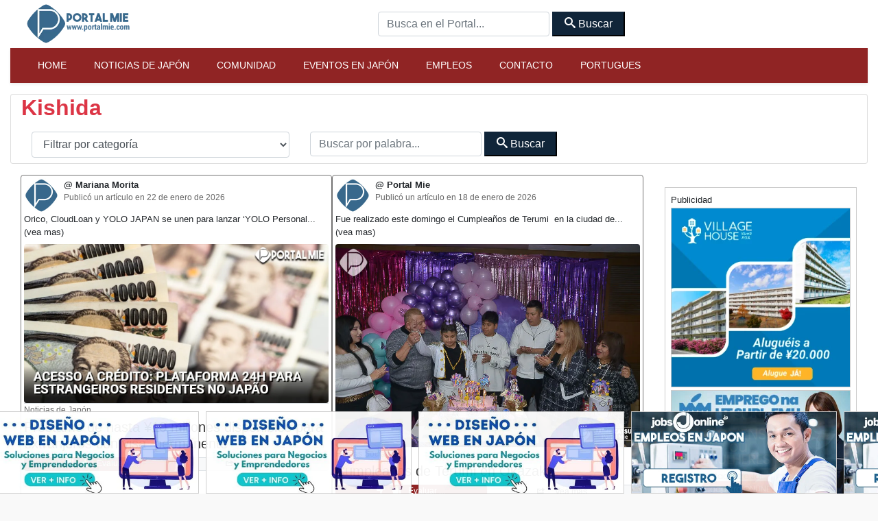

--- FILE ---
content_type: text/html; charset=UTF-8
request_url: https://es.portalmie.com/tag/kishida/
body_size: 11572
content:
<script type="text/javascript">
var url = window.location.href;
if (url.split('?').length >= 2) {
window.location = url.split("?")[0];
}
</script>
<!DOCTYPE html>
<html xmlns="http://www.w3.org/1999/xhtml">
<!--[if lte IE 8 ]>
<html lang="en" class="ie ie8">
<![endif]-->
<!--[if IE 9 ]>
<html lang="en" class="ie">
<![endif]-->
<head>
<meta charset="utf-8">
<meta http-equiv="X-UA-Compatible" content="IE=edge">
<meta name="viewport" content="width=device-width, initial-scale=1, shrink-to-fit=no">
<!--[if IE]><meta http-equiv="X-UA-Compatible" content="IE=edge" /><![endif]-->
<meta charset="UTF-8">
<meta property="fb:app_id" content="206591076137588">
<meta name='robots' content='index, follow, max-image-preview:large, max-snippet:-1, max-video-preview:-1' />
<!-- This site is optimized with the Yoast SEO plugin v26.8 - https://yoast.com/product/yoast-seo-wordpress/ -->
<title>Kishida Archives - Para Japón y para el Mundo!!!!!!</title>
<link rel="canonical" href="https://es.portalmie.com/tag/kishida/" />
<meta property="og:locale" content="es_ES" />
<meta property="og:type" content="article" />
<meta property="og:title" content="Kishida Archives - Para Japón y para el Mundo!!!!!!" />
<meta property="og:url" content="https://es.portalmie.com/tag/kishida/" />
<meta property="og:site_name" content="Para Japón y para el Mundo!!!!!!" />
<meta name="twitter:card" content="summary_large_image" />
<meta name="twitter:site" content="@portalmiejp" />
<script type="application/ld+json" class="yoast-schema-graph">{"@context":"https://schema.org","@graph":[{"@type":"CollectionPage","@id":"https://es.portalmie.com/tag/kishida/","url":"https://es.portalmie.com/tag/kishida/","name":"Kishida Archives - Para Japón y para el Mundo!!!!!!","isPartOf":{"@id":"https://es.portalmie.com/#website"},"primaryImageOfPage":{"@id":"https://es.portalmie.com/tag/kishida/#primaryimage"},"image":{"@id":"https://es.portalmie.com/tag/kishida/#primaryimage"},"thumbnailUrl":"https://i0.wp.com/es.portalmie.com/wp-content/uploads/2022/04/KISHIDA.jpeg?fit=900%2C472&ssl=1","breadcrumb":{"@id":"https://es.portalmie.com/tag/kishida/#breadcrumb"},"inLanguage":"es"},{"@type":"ImageObject","inLanguage":"es","@id":"https://es.portalmie.com/tag/kishida/#primaryimage","url":"https://i0.wp.com/es.portalmie.com/wp-content/uploads/2022/04/KISHIDA.jpeg?fit=900%2C472&ssl=1","contentUrl":"https://i0.wp.com/es.portalmie.com/wp-content/uploads/2022/04/KISHIDA.jpeg?fit=900%2C472&ssl=1","width":900,"height":472},{"@type":"BreadcrumbList","@id":"https://es.portalmie.com/tag/kishida/#breadcrumb","itemListElement":[{"@type":"ListItem","position":1,"name":"Home","item":"https://es.portalmie.com/"},{"@type":"ListItem","position":2,"name":"Kishida"}]},{"@type":"WebSite","@id":"https://es.portalmie.com/#website","url":"https://es.portalmie.com/","name":"Para Japón y para el Mundo!!!!!!","description":"Portal Mie en Español","publisher":{"@id":"https://es.portalmie.com/#organization"},"potentialAction":[{"@type":"SearchAction","target":{"@type":"EntryPoint","urlTemplate":"https://es.portalmie.com/?s={search_term_string}"},"query-input":{"@type":"PropertyValueSpecification","valueRequired":true,"valueName":"search_term_string"}}],"inLanguage":"es"},{"@type":"Organization","@id":"https://es.portalmie.com/#organization","name":"Portal Mie Co.,LTD.","url":"https://es.portalmie.com/","logo":{"@type":"ImageObject","inLanguage":"es","@id":"https://es.portalmie.com/#/schema/logo/image/","url":"https://es.portalmie.com/wp-content/uploads/2022/01/cropped-cropped-portal-mie-logo.jpg","contentUrl":"https://es.portalmie.com/wp-content/uploads/2022/01/cropped-cropped-portal-mie-logo.jpg","width":512,"height":512,"caption":"Portal Mie Co.,LTD."},"image":{"@id":"https://es.portalmie.com/#/schema/logo/image/"},"sameAs":["https://www.facebook.com/portalmie","https://x.com/portalmiejp"]}]}</script>
<!-- / Yoast SEO plugin. -->
<link rel='dns-prefetch' href='//stats.wp.com' />
<link rel='dns-prefetch' href='//v0.wordpress.com' />
<link rel='preconnect' href='//i0.wp.com' />
<link rel='preconnect' href='//c0.wp.com' />
<link rel="alternate" type="application/rss+xml" title="Para Japón y para el Mundo!!!!!! &raquo; Etiqueta Kishida del feed" href="https://es.portalmie.com/tag/kishida/feed/" />
<style id='wp-img-auto-sizes-contain-inline-css' type='text/css'>
img:is([sizes=auto i],[sizes^="auto," i]){contain-intrinsic-size:3000px 1500px}
/*# sourceURL=wp-img-auto-sizes-contain-inline-css */
</style>
<style id='wp-block-library-inline-css' type='text/css'>
:root{--wp-block-synced-color:#7a00df;--wp-block-synced-color--rgb:122,0,223;--wp-bound-block-color:var(--wp-block-synced-color);--wp-editor-canvas-background:#ddd;--wp-admin-theme-color:#007cba;--wp-admin-theme-color--rgb:0,124,186;--wp-admin-theme-color-darker-10:#006ba1;--wp-admin-theme-color-darker-10--rgb:0,107,160.5;--wp-admin-theme-color-darker-20:#005a87;--wp-admin-theme-color-darker-20--rgb:0,90,135;--wp-admin-border-width-focus:2px}@media (min-resolution:192dpi){:root{--wp-admin-border-width-focus:1.5px}}.wp-element-button{cursor:pointer}:root .has-very-light-gray-background-color{background-color:#eee}:root .has-very-dark-gray-background-color{background-color:#313131}:root .has-very-light-gray-color{color:#eee}:root .has-very-dark-gray-color{color:#313131}:root .has-vivid-green-cyan-to-vivid-cyan-blue-gradient-background{background:linear-gradient(135deg,#00d084,#0693e3)}:root .has-purple-crush-gradient-background{background:linear-gradient(135deg,#34e2e4,#4721fb 50%,#ab1dfe)}:root .has-hazy-dawn-gradient-background{background:linear-gradient(135deg,#faaca8,#dad0ec)}:root .has-subdued-olive-gradient-background{background:linear-gradient(135deg,#fafae1,#67a671)}:root .has-atomic-cream-gradient-background{background:linear-gradient(135deg,#fdd79a,#004a59)}:root .has-nightshade-gradient-background{background:linear-gradient(135deg,#330968,#31cdcf)}:root .has-midnight-gradient-background{background:linear-gradient(135deg,#020381,#2874fc)}:root{--wp--preset--font-size--normal:16px;--wp--preset--font-size--huge:42px}.has-regular-font-size{font-size:1em}.has-larger-font-size{font-size:2.625em}.has-normal-font-size{font-size:var(--wp--preset--font-size--normal)}.has-huge-font-size{font-size:var(--wp--preset--font-size--huge)}.has-text-align-center{text-align:center}.has-text-align-left{text-align:left}.has-text-align-right{text-align:right}.has-fit-text{white-space:nowrap!important}#end-resizable-editor-section{display:none}.aligncenter{clear:both}.items-justified-left{justify-content:flex-start}.items-justified-center{justify-content:center}.items-justified-right{justify-content:flex-end}.items-justified-space-between{justify-content:space-between}.screen-reader-text{border:0;clip-path:inset(50%);height:1px;margin:-1px;overflow:hidden;padding:0;position:absolute;width:1px;word-wrap:normal!important}.screen-reader-text:focus{background-color:#ddd;clip-path:none;color:#444;display:block;font-size:1em;height:auto;left:5px;line-height:normal;padding:15px 23px 14px;text-decoration:none;top:5px;width:auto;z-index:100000}html :where(.has-border-color){border-style:solid}html :where([style*=border-top-color]){border-top-style:solid}html :where([style*=border-right-color]){border-right-style:solid}html :where([style*=border-bottom-color]){border-bottom-style:solid}html :where([style*=border-left-color]){border-left-style:solid}html :where([style*=border-width]){border-style:solid}html :where([style*=border-top-width]){border-top-style:solid}html :where([style*=border-right-width]){border-right-style:solid}html :where([style*=border-bottom-width]){border-bottom-style:solid}html :where([style*=border-left-width]){border-left-style:solid}html :where(img[class*=wp-image-]){height:auto;max-width:100%}:where(figure){margin:0 0 1em}html :where(.is-position-sticky){--wp-admin--admin-bar--position-offset:var(--wp-admin--admin-bar--height,0px)}@media screen and (max-width:600px){html :where(.is-position-sticky){--wp-admin--admin-bar--position-offset:0px}}
/*wp_block_styles_on_demand_placeholder:6976d31e06ef2*/
/*# sourceURL=wp-block-library-inline-css */
</style>
<style id='classic-theme-styles-inline-css' type='text/css'>
/*! This file is auto-generated */
.wp-block-button__link{color:#fff;background-color:#32373c;border-radius:9999px;box-shadow:none;text-decoration:none;padding:calc(.667em + 2px) calc(1.333em + 2px);font-size:1.125em}.wp-block-file__button{background:#32373c;color:#fff;text-decoration:none}
/*# sourceURL=/wp-includes/css/classic-themes.min.css */
</style>
<style id='pmne-styles-inline-css' type='text/css'>
/* ===== Portal Mie News Embed – Cards ===== */
.pmne-grid{display:grid;grid-template-columns:1fr;gap:16px}
@media(min-width:992px){.pmne-grid{grid-template-columns:1fr 1fr}}
.pmne-card{display:flex;flex-direction:column;gap:10px;border:1px solid #ccc;border-radius:12px;background:#fff;padding:12px;box-shadow:0 1px 6px rgba(0,0,0,.06);overflow:hidden}
.pmne-excerpt{margin:0;font-size:.95rem;line-height:1.45;color:#333;display:-webkit-box;-webkit-line-clamp:3;-webkit-box-orient:vertical;overflow:hidden}
.pmne-thumb{display:block;width:100%;border-radius:10px;overflow:hidden}
.pmne-img{display:block;width:100%;height:auto;aspect-ratio:16/9}
.pmne-img--placeholder{width:100%;aspect-ratio:16/9;background:#f2f2f2}
.pmne-title{margin:2px 0 0;font-size:1.1rem;line-height:1.25;font-weight:800}
.pmne-title a{color:#111;text-decoration:none}
.pmne-title a:hover{text-decoration:underline}
.pmne-cat{margin-top:-2px;font-size:.8rem;color:#666}
.pmne-card a:focus{outline:2px solid #005fcc;outline-offset:2px}
/*# sourceURL=pmne-styles-inline-css */
</style>
<link rel='stylesheet' id='bootstrap-portal-css' href='//es.portalmie.com/wp-content/cache/wpfc-minified/7bh6pyop/duiaw.css' type='text/css' media='all' />
<link rel='stylesheet' id='estilo_geral-css' href='//es.portalmie.com/wp-content/cache/wpfc-minified/e35ame5i/duiaw.css' type='text/css' media='all' />
<style>img#wpstats{display:none}</style>
<link rel="icon" href="https://i0.wp.com/es.portalmie.com/wp-content/uploads/2022/10/cropped-favicon-vinho-portal.png?fit=32%2C32&#038;ssl=1" sizes="32x32" />
<link rel="icon" href="https://i0.wp.com/es.portalmie.com/wp-content/uploads/2022/10/cropped-favicon-vinho-portal.png?fit=192%2C192&#038;ssl=1" sizes="192x192" />
<link rel="apple-touch-icon" href="https://i0.wp.com/es.portalmie.com/wp-content/uploads/2022/10/cropped-favicon-vinho-portal.png?fit=180%2C180&#038;ssl=1" />
<meta name="msapplication-TileImage" content="https://i0.wp.com/es.portalmie.com/wp-content/uploads/2022/10/cropped-favicon-vinho-portal.png?fit=270%2C270&#038;ssl=1" />
<style type="text/css" id="wp-custom-css">
label {
display: block;
}
textarea, input {
width: 100%;
}
.pushbutton-wide {
color: white;
padding: 15px;
margin: 2px;
background: red;
}
textarea {
height: 120px;
}
*{
margin: 0;
padding: 0;
font-family: sans-serif;
}
body{
background-image: linear-gradient(rgba(0,0,0,.5), rgba(0,0,0,.5)), url(back.jpg);
background-position: center;
background-size: cover;
height: 100vh;
}
.menu{
width: 100%;
}
.menu img{
width: 15%;
margin: 20px 10%;
cursor: pointer;
}
.menu ul{
display: inline-flex;
color: #fff;
list-style: none;
right: 10%;
top: 15px;
position: absolute;
}
.menu ul li{
margin: 15px;
cursor: pointer;
font-size: 18px;
}
.menu ul li .fa-solid{
margin-right: 13px;
font-size: 20px;
}
.content{
width: 80%;
color: #fff;
margin: 12% auto 0px;
}
.content h1{
font-size: 60px;
text-transform: uppercase;
}
.content p{
font-size: 16px;
margin: 40px 0px 50px;
}
.content ul{
list-style-type: none;
display: inline-flex;
text-transform: uppercase;
}
.content ul li{
margin-right: 25px;
position: relative;
}
.content ul li a{
text-decoration: none;
color: #fff;
border: 2px solid #fff;
display: block;
padding: 12px 20px;
width: 120px;
text-align: center;
z-index: 1;
}
.content ul li a:hover{
border: 2px solid red;
transition: .3s;
}
.content ul li span{
display: block;
width: 0;
height: 100%;
background: red;
top: 0;
position: absolute;
transition: .3s;
z-index: -1;
}
.content ul li:hover span{
width: 100%;
}		</style>
<style>
</style>
<meta name="google-site-verification" content="xr5EpOGUl5hAxN-de2RAKfSNT9KyX9GSTcr-9DQ4hH0" />
<!-- Global site tag (gtag.js) - Google Analytics -->
<script async src="https://www.googletagmanager.com/gtag/js?id=UA-1635500-4"></script>
<script>
window.dataLayer = window.dataLayer || [];
function gtag() {
dataLayer.push(arguments);
}
gtag('js', new Date());
gtag('config', 'UA-1635500-4');
</script>
<script type="application/ld+json">
{
"@context": "https://schema.org",
"@type": "Organization",
"url": "https://es.portalmie.com",
"logo": "https://portalmie.com/wp-content/uploads/2021/11/cropped-portal-mie-logo.jpg",
"potentialAction": {
"@type": "SearchAction",
"target": {
"@type": "EntryPoint",
"urlTemplate": "https://es.portalmie.com/?s={search_term_string}"
},
"query-input": "required name=search_term_string"
}
}
</script>
</head>
<body class="boxed theme-jb innerpage">
<div id="wrapper">
<main id="page-content-wrapper">
<!-- Abre Header -->
<header class="elementor_header header12 b-bottom logo-lg no-sticky ">
<!-- Barra superior -->
<nav class="elementor_mainmenu navegacao-principal navbar navbar-light navbar-expand-lg has-sticky ">
<div class="container">
<a class="navbar-brand" href="https://es.portalmie.com/">
<img width="277" height="100" src="https://es.portalmie.com/wp-content/themes/espanhol_2022/imagens/logo_portal.png" alt="logo" class="img-fluid navbar-brand-dark"> </a>
<div class="d-none d-lg-block">
<form id="searchform_header" method="get" action="https://es.portalmie.com/">
<input type="text" class="form-control form-header customfilter" name="s" data-type="text" data-key="keyword" autocomplete="off" placeholder="Busca en el Portal..." value="">
<button class="btn-secondary px-3 py-1" type="submit" form="searchform_header" value="Submit">
<span class="icon-search"></span>
Buscar</button>
</form>
</div>
<!-- MENU MOBILE -->
<div>
<button class="navbar-toggler btn btn-primary mr-4 text-white" type="button" data-toggle="collapse" data-target="#collapseExample" aria-expanded="false" aria-controls="collapseExample">Menu</button>
</div>
<div class="collapse w-100" id="collapseExample">
<div class="card ">
<div class="menu-movel">
<div class="bg-primary text-white d-flex justify-content-center">
MENU - escolha uma opção</div>
<div class="list-group w-100">
<div class="m-2">
<a class="list-group-item list-group-item-action p-1 pl-4 mt-2 border-dark" href="https://es.portalmie.com/">
<span class="icon-home"></span> Home
</a>
</div>
<div class="m-2">
<a target="_blank" class="list-group-item list-group-item-action p-1 pl-4 border-dark" href="https://jobsonline.jp">
<span class="icon-users"></span> Empleos
</a>
</div>
<div class="m-2">
<a class="list-group-item list-group-item-action p-1 pl-4  border-dark" href="https://es.portalmie.com/cat/noticias/">
<span class="icon-sphere"></span> Noticias de Japón
</a>
</div>
<div class="m-2">
<a class="list-group-item list-group-item-action p-1 pl-4  border-dark" href="https://es.portalmie.com/cat/eventos/">
<span class="icon-camera "></span> Eventos en Japón
</a>
</div>
<div class="m-2">
<a class="list-group-item list-group-item-action p-1 pl-4 border-dark" href="https://es.portalmie.com/cat/noticias/comunidad/">
<span class="icon-accessibility "></span> Comunidad
</a>
</div>
<div class="m-2">
<a class="list-group-item list-group-item-action p-1 pl-4 border-dark" href="https://portalmie.com/">
<span class="icon-profile"></span> Portugues
</a>
</div>
</div>
</div>
<div class="my-3 d-flex justify-content-center">
<button class="navbar-toggler btn btn-primary text-white" type="button" data-toggle="collapse" data-target="#collapseExample" aria-expanded="false" aria-controls="collapseExample">Fechar Menu</button>
</div>
</div>
</div>
<!-- MENU MOBILE -->
</div>
</nav>
<!-- MENU MOBILE -->
<!-- Barra superior -->
<!-- MENU PRINCIPAL -->
<nav class="elementor_mainmenu py-1 navbar-bottom navbar navbar-expand-md d-none d-lg-block shadow-sm bg-primary shadow-sm navbar-dark py-2">
<div class="container ">
<div class="collapse navbar-collapse ">
<div id="bs-example-navbar-collapse-1" class="collapse navbar-collapse"><ul id="menu-paginas" class="nav navbar-nav"><li class=' menu-item menu-item-type-post_type menu-item-object-page menu-item-home nav-item portalmie'><a class="nav-link" href="https://es.portalmie.com/">Home</a></li>
<li class=' menu-item menu-item-type-taxonomy menu-item-object-category nav-item portalmie'><a class="nav-link" href="https://es.portalmie.com/cat/noticias/">Noticias de Japón</a></li>
<li class=' menu-item menu-item-type-taxonomy menu-item-object-category nav-item portalmie'><a class="nav-link" href="https://es.portalmie.com/cat/noticias/comunidad/">Comunidad</a></li>
<li class=' menu-item menu-item-type-taxonomy menu-item-object-category nav-item portalmie'><a class="nav-link" href="https://es.portalmie.com/cat/eventos/">Eventos en Japón</a></li>
<li class=' menu-item menu-item-type-custom menu-item-object-custom nav-item portalmie'><a class="nav-link" href="https://jobsonline.jp/">Empleos</a></li>
<li class=' menu-item menu-item-type-post_type menu-item-object-page nav-item portalmie'><a class="nav-link" href="https://es.portalmie.com/hable/">Contacto</a></li>
<li class=' menu-item menu-item-type-custom menu-item-object-custom nav-item portalmie'><a class="nav-link" href="http://portalmie.com">Portugues</a></li>
</ul></div><!-- Menu Versao 10 -->            </div>
</nav>
</header>
<!-- MENU NORMAL -->
<section class="mt-2">
<div class="container-fluid">
<div class="row">
<div class="col-12 my-2 card">
<h1 class="h2 mb-2 font-weight-bold" itemprop="name"><span class="text-danger"> Kishida </span> </h1>
<div class="block"></div>
<div class="container">
<div class="row">
<div class="col-12 col-lg-4 my-2">
<select name="cat" id="cat" class="form-control form-select-lg " aria-label="Default select example">
<option value="-1">Filtrar por categoría</option>
<option class="level-0" value="1">Noticias de Japón</option>
<option class="level-0" value="211">Comunidad</option>
<option class="level-0" value="318">Eventos en Japón</option>
</select>
<script>
document.getElementById('cat').onchange = function() {
// if value is category id
if (this.value !== '-1') {
window.location = '/?cat=' + this.value
}
}
</script>
</div>
<div class="col-12 col-lg-4 my-2">
<form id="searchform" method="get" action="https://es.portalmie.com/">
<input type="text" class="form-control form-header customfilter" name="s" data-type="text" data-key="keyword" autocomplete="off" placeholder="Buscar por palabra..." value="">
<button class="btn-secondary  px-3 py-1" type="submit" form="searchform" value="Submit">
<span class="icon-search"></span>
Buscar</button>
</form>
</div>
</div>
</div>
</div>
</div>
</div>
</section>
<section class="section mt-2">
<div class="container-fluid">
<div class="row">
<!-- Row principal -->
<div class="col-12 col-xl-9">
<div class="container">
<div class="row" id="main">
<div id="55956" class="col-12 col-sm-6 p-1 miniaturas card mb-3 position-relative">
<div class="media miniaturas cabecalho-img">
<img loading="lazy" width="50" height="50" class="mr-2" src="https://es.portalmie.com/wp-content/themes/espanhol_2022/imagens/portal_mini_logo.jpg " alt="Mariana Morita">
<div class="media-body">
<small><b>@ Mariana Morita </b><br></small>
<div class="card-category">
Publicó un artículo en 22 de enero de 2026      </div>
</div>
</div>
<small class="mb-2" style="cursor: pointer;">Orico, CloudLoan y YOLO JAPAN se unen para lanzar ‘YOLO Personal... (vea mas)</small>
<a href="https://es.portalmie.com/2026/01/prestamo-de-hasta-%c2%a510-millones-disponibles-para-extranjeros-con-visa-permanente/">
<img loading="lazy" width="650" height="318" class="img-fluid rounded" alt="Préstamo de hasta ¥10 millones disponibles para extranjeros con visa  permanente" src="https://i0.wp.com/es.portalmie.com/wp-content/uploads/2026/01/acesso_a_credito_plataforma_24h_para_estrangeiros_residentes_no_japao_destaque-1.jpg.webp?fit=1200%2C628&#038;ssl=1">
</a>
<div class=" position-relative border-top">
<div class="card-category">
<a href="https://es.portalmie.com/category/noticias">Noticias de Japón</a>      </div>
<h5 class="titulo-card-wide mt-1"><a href="https://es.portalmie.com/2026/01/prestamo-de-hasta-%c2%a510-millones-disponibles-para-extranjeros-con-visa-permanente/">
Préstamo de hasta ¥10 millones disponibles para extranjeros con visa  permanente</a></h5>
</div>
<nav class="nav nav-pills nav-justified">
<a class="nav-item nav-link btn-primary py-0 veja-mais" href="https://es.portalmie.com/2026/01/prestamo-de-hasta-%c2%a510-millones-disponibles-para-extranjeros-con-visa-permanente/">
<span class="icon-thumbs-down "></span> <span class="icon-thumbs-up mx-2"></span> Evaluar ...</a>
<a class="nav-item nav-link btn-light border py-0 veja-mais" href="https://es.portalmie.com/2026/01/prestamo-de-hasta-%c2%a510-millones-disponibles-para-extranjeros-con-visa-permanente/">
<span class="icon-share mx-2"> </span> Vea mas ...</a>
</nav>
</div>
<div id="55951" class="col-12 col-sm-6 p-1 miniaturas card mb-3 position-relative">
<div class="media miniaturas cabecalho-img">
<img loading="lazy" width="50" height="50" class="mr-2" src="https://es.portalmie.com/wp-content/themes/espanhol_2022/imagens/portal_mini_logo.jpg " alt="Portal Mie">
<div class="media-body">
<small><b>@ Portal Mie </b><br></small>
<div class="card-category">
Publicó un artículo en 18 de enero de 2026      </div>
</div>
</div>
<small class="mb-2" style="cursor: pointer;">Fue realizado este domingo el Cumpleaños de Terumi  en la ciudad de... (vea mas)</small>
<a href="https://es.portalmie.com/2026/01/cumpleanos-de-terumi-en-okazaki-aichi/">
<img loading="lazy" width="650" height="318" class="img-fluid rounded" alt="Cumpleaños de Terumi en Okazaki" src="https://i0.wp.com/es.portalmie.com/wp-content/uploads/2026/01/DSC_7243.jpg?fit=800%2C534&#038;ssl=1">
</a>
<div class=" position-relative border-top">
<div class="card-category">
<a href="https://es.portalmie.com/category/fiestas-sociales">Fiestas Sociales</a>      </div>
<h5 class="titulo-card-wide mt-1"><a href="https://es.portalmie.com/2026/01/cumpleanos-de-terumi-en-okazaki-aichi/">
Cumpleaños de Terumi en Okazaki</a></h5>
</div>
<nav class="nav nav-pills nav-justified">
<a class="nav-item nav-link btn-primary py-0 veja-mais" href="https://es.portalmie.com/2026/01/cumpleanos-de-terumi-en-okazaki-aichi/">
<span class="icon-thumbs-down "></span> <span class="icon-thumbs-up mx-2"></span> Evaluar ...</a>
<a class="nav-item nav-link btn-light border py-0 veja-mais" href="https://es.portalmie.com/2026/01/cumpleanos-de-terumi-en-okazaki-aichi/">
<span class="icon-share mx-2"> </span> Vea mas ...</a>
</nav>
</div>
<div class="bg-danger clearfix text-white w-100 pt-1">
<h2 class="float-left pl-2">Artículos más leídos</h2>
<h2 class="d-flex float-right" id="mover_esquerda" style="cursor: pointer; "> > ></h2>
</div>
<div class="my-2 w-100 noticias_acessadas_pai" id="noticias_acessadas">
<div class="noticias_acessadas">
<div class="mini-card card miniaturas">
<a href="https://es.portalmie.com/2026/01/prestamo-de-hasta-%c2%a510-millones-disponibles-para-extranjeros-con-visa-permanente/">
<img loading="lazy" width="265" height="139" class="img-fluid" alt="Préstamo de hasta ¥10 millones disponibles para extranjeros con visa  permanente" src="https://i0.wp.com/es.portalmie.com/wp-content/uploads/2026/01/acesso_a_credito_plataforma_24h_para_estrangeiros_residentes_no_japao_destaque-1.jpg.webp?fit=265%2C139&#038;ssl=1">
</a>
<h6><a class="mais_acessadas" href="https://es.portalmie.com/2026/01/prestamo-de-hasta-%c2%a510-millones-disponibles-para-extranjeros-con-visa-permanente/">
<span class="text-danger">#1 </span> Préstamo de hasta ¥10 millones disponibles para extranjeros con visa  permanente</a></h6>
</div>
<div class="mini-card card miniaturas">
<a href="https://es.portalmie.com/2025/12/revellion-2026-en-el-k2-de-komaki-aichi/">
<img loading="lazy" width="265" height="139" class="img-fluid" alt="Revellion 2026 en el K2 de Komaki" src="https://i0.wp.com/es.portalmie.com/wp-content/uploads/2025/12/31-12-2025-K2-Komaki-dest-1-.jpg?fit=265%2C177&#038;ssl=1">
</a>
<h6><a class="mais_acessadas" href="https://es.portalmie.com/2025/12/revellion-2026-en-el-k2-de-komaki-aichi/">
<span class="text-danger">#2 </span> Revellion 2026 en el K2 de Komaki</a></h6>
</div>
<div class="mini-card card miniaturas">
<a href="https://es.portalmie.com/2026/01/fiesta-de-50-anos-de-edwin-sato-en-hamamatsu-shizuoka/">
<img loading="lazy" width="265" height="139" class="img-fluid" alt="Fiesta de 50 Años de Edwin Sato en Hamamatsu" src="https://i0.wp.com/es.portalmie.com/wp-content/uploads/2026/01/10-01-2025-Fiesta-Hama-ES-dest-2.jpg?fit=265%2C177&#038;ssl=1">
</a>
<h6><a class="mais_acessadas" href="https://es.portalmie.com/2026/01/fiesta-de-50-anos-de-edwin-sato-en-hamamatsu-shizuoka/">
<span class="text-danger">#3 </span> Fiesta de 50 Años de Edwin Sato en Hamamatsu</a></h6>
</div>
<div class="mini-card card miniaturas">
<a href="https://es.portalmie.com/2026/01/cumpleanos-de-terumi-en-okazaki-aichi/">
<img loading="lazy" width="265" height="139" class="img-fluid" alt="Cumpleaños de Terumi en Okazaki" src="https://i0.wp.com/es.portalmie.com/wp-content/uploads/2026/01/DSC_7243.jpg?fit=265%2C177&#038;ssl=1">
</a>
<h6><a class="mais_acessadas" href="https://es.portalmie.com/2026/01/cumpleanos-de-terumi-en-okazaki-aichi/">
<span class="text-danger">#4 </span> Cumpleaños de Terumi en Okazaki</a></h6>
</div>
<div class="mini-card card miniaturas">
<a href="https://es.portalmie.com/2025/12/fiesta-de-15-anos-de-kaori-cueto-en-gamagori-aichi/">
<img loading="lazy" width="265" height="139" class="img-fluid" alt="Fiesta de 15 Años de Kaori Cueto en Gamagori" src="https://i0.wp.com/es.portalmie.com/wp-content/uploads/2025/12/destaque-1.jpg?fit=265%2C139&#038;ssl=1">
</a>
<h6><a class="mais_acessadas" href="https://es.portalmie.com/2025/12/fiesta-de-15-anos-de-kaori-cueto-en-gamagori-aichi/">
<span class="text-danger">#5 </span> Fiesta de 15 Años de Kaori Cueto en Gamagori</a></h6>
</div>
<div class="mini-card card miniaturas">
<a href="https://es.portalmie.com/2025/12/peruano-es-preso-por-sospecha-de-robo-de-cartera/">
<img loading="lazy" width="265" height="139" class="img-fluid" alt="Peruano es preso por sospecha de robo de cartera" src="https://i0.wp.com/es.portalmie.com/wp-content/uploads/2025/12/peruano-robo-car.jpg.webp?fit=265%2C139&#038;ssl=1">
</a>
<h6><a class="mais_acessadas" href="https://es.portalmie.com/2025/12/peruano-es-preso-por-sospecha-de-robo-de-cartera/">
<span class="text-danger">#6 </span> Peruano es preso por sospecha de robo de cartera</a></h6>
</div>
<div class="mini-card card miniaturas">
<a href="https://es.portalmie.com/2025/12/despues-del-fuerte-terremoto-el-gobierno-instala-sede-de-respuesta/">
<img loading="lazy" width="265" height="139" class="img-fluid" alt="Después del fuerte terremoto, el gobierno instala sede de respuesta " src="https://i0.wp.com/es.portalmie.com/wp-content/uploads/2025/12/apos_forte_terremoto_governo_instala_sede_de_emergencia__destaque.jpg.webp?fit=265%2C139&#038;ssl=1">
</a>
<h6><a class="mais_acessadas" href="https://es.portalmie.com/2025/12/despues-del-fuerte-terremoto-el-gobierno-instala-sede-de-respuesta/">
<span class="text-danger">#7 </span> Después del fuerte terremoto, el gobierno instala sede de respuesta </a></h6>
</div>
</div>
</div>
<script type="text/javascript">
document.addEventListener('DOMContentLoaded', function() {
var button = document.getElementById('mover_esquerda');
button.onclick = function() {
document.getElementById('noticias_acessadas').scrollLeft += 160;
};
}, false);
</script>
<div id="55944" class="col-12 col-sm-6 p-1 miniaturas card mb-3 position-relative">
<div class="media miniaturas cabecalho-img">
<img loading="lazy" width="50" height="50" class="mr-2" src="https://es.portalmie.com/wp-content/themes/espanhol_2022/imagens/portal_mini_logo.jpg " alt="Portal Mie">
<div class="media-body">
<small><b>@ Portal Mie </b><br></small>
<div class="card-category">
Publicó un artículo en 10 de enero de 2026      </div>
</div>
</div>
<small class="mb-2" style="cursor: pointer;">La fiesta sorpresa de Edwin Sato por sus 50 años fue una divertida e... (vea mas)</small>
<a href="https://es.portalmie.com/2026/01/fiesta-de-50-anos-de-edwin-sato-en-hamamatsu-shizuoka/">
<img loading="lazy" width="650" height="318" class="img-fluid rounded" alt="Fiesta de 50 Años de Edwin Sato en Hamamatsu" src="https://i0.wp.com/es.portalmie.com/wp-content/uploads/2026/01/10-01-2025-Fiesta-Hama-ES-dest-2.jpg?fit=800%2C533&#038;ssl=1">
</a>
<div class=" position-relative border-top">
<div class="card-category">
<a href="https://es.portalmie.com/category/fiestas-sociales">Fiestas Sociales</a>      </div>
<h5 class="titulo-card-wide mt-1"><a href="https://es.portalmie.com/2026/01/fiesta-de-50-anos-de-edwin-sato-en-hamamatsu-shizuoka/">
Fiesta de 50 Años de Edwin Sato en Hamamatsu</a></h5>
</div>
<nav class="nav nav-pills nav-justified">
<a class="nav-item nav-link btn-primary py-0 veja-mais" href="https://es.portalmie.com/2026/01/fiesta-de-50-anos-de-edwin-sato-en-hamamatsu-shizuoka/">
<span class="icon-thumbs-down "></span> <span class="icon-thumbs-up mx-2"></span> Evaluar ...</a>
<a class="nav-item nav-link btn-light border py-0 veja-mais" href="https://es.portalmie.com/2026/01/fiesta-de-50-anos-de-edwin-sato-en-hamamatsu-shizuoka/">
<span class="icon-share mx-2"> </span> Vea mas ...</a>
</nav>
</div>
<div id="55932" class="col-12 col-sm-6 p-1 miniaturas card mb-3 position-relative">
<div class="media miniaturas cabecalho-img">
<img loading="lazy" width="50" height="50" class="mr-2" src="https://es.portalmie.com/wp-content/themes/espanhol_2022/imagens/portal_mini_logo.jpg " alt="Portal Mie">
<div class="media-body">
<small><b>@ Portal Mie </b><br></small>
<div class="card-category">
Publicó un artículo en 31 de diciembre de 2025      </div>
</div>
</div>
<small class="mb-2" style="cursor: pointer;">Acontecio este miercoles (31/dez) la Revellion 2026 en el K2 de... (vea mas)</small>
<a href="https://es.portalmie.com/2025/12/revellion-2026-en-el-k2-de-komaki-aichi/">
<img loading="lazy" width="650" height="318" class="img-fluid rounded" alt="Revellion 2026 en el K2 de Komaki" src="https://i0.wp.com/es.portalmie.com/wp-content/uploads/2025/12/31-12-2025-K2-Komaki-dest-1-.jpg?fit=800%2C533&#038;ssl=1">
</a>
<div class=" position-relative border-top">
<div class="card-category">
<a href="https://es.portalmie.com/category/eventos">Eventos en Japón</a>      </div>
<h5 class="titulo-card-wide mt-1"><a href="https://es.portalmie.com/2025/12/revellion-2026-en-el-k2-de-komaki-aichi/">
Revellion 2026 en el K2 de Komaki</a></h5>
</div>
<nav class="nav nav-pills nav-justified">
<a class="nav-item nav-link btn-primary py-0 veja-mais" href="https://es.portalmie.com/2025/12/revellion-2026-en-el-k2-de-komaki-aichi/">
<span class="icon-thumbs-down "></span> <span class="icon-thumbs-up mx-2"></span> Evaluar ...</a>
<a class="nav-item nav-link btn-light border py-0 veja-mais" href="https://es.portalmie.com/2025/12/revellion-2026-en-el-k2-de-komaki-aichi/">
<span class="icon-share mx-2"> </span> Vea mas ...</a>
</nav>
</div>
<div id="55937" class="col-12 col-sm-6 p-1 miniaturas card mb-3 position-relative">
<div class="media miniaturas cabecalho-img">
<img loading="lazy" width="50" height="50" class="mr-2" src="https://es.portalmie.com/wp-content/themes/espanhol_2022/imagens/portal_mini_logo.jpg " alt="Portal Mie">
<div class="media-body">
<small><b>@ Portal Mie </b><br></small>
<div class="card-category">
Publicó un artículo en 28 de diciembre de 2025      </div>
</div>
</div>
<small class="mb-2" style="cursor: pointer;">La carismática boliviana Maria Cueto Landivar organizó una... (vea mas)</small>
<a href="https://es.portalmie.com/2025/12/fiesta-de-15-anos-de-kaori-cueto-en-gamagori-aichi/">
<img loading="lazy" width="650" height="318" class="img-fluid rounded" alt="Fiesta de 15 Años de Kaori Cueto en Gamagori" src="https://i0.wp.com/es.portalmie.com/wp-content/uploads/2025/12/destaque-1.jpg?fit=1000%2C524&#038;ssl=1">
</a>
<div class=" position-relative border-top">
<div class="card-category">
<a href="https://es.portalmie.com/category/fiestas-sociales">Fiestas Sociales</a>      </div>
<h5 class="titulo-card-wide mt-1"><a href="https://es.portalmie.com/2025/12/fiesta-de-15-anos-de-kaori-cueto-en-gamagori-aichi/">
Fiesta de 15 Años de Kaori Cueto en Gamagori</a></h5>
</div>
<nav class="nav nav-pills nav-justified">
<a class="nav-item nav-link btn-primary py-0 veja-mais" href="https://es.portalmie.com/2025/12/fiesta-de-15-anos-de-kaori-cueto-en-gamagori-aichi/">
<span class="icon-thumbs-down "></span> <span class="icon-thumbs-up mx-2"></span> Evaluar ...</a>
<a class="nav-item nav-link btn-light border py-0 veja-mais" href="https://es.portalmie.com/2025/12/fiesta-de-15-anos-de-kaori-cueto-en-gamagori-aichi/">
<span class="icon-share mx-2"> </span> Vea mas ...</a>
</nav>
</div>
<div id="55925" class="col-12 col-sm-6 p-1 miniaturas card mb-3 position-relative">
<div class="media miniaturas cabecalho-img">
<img loading="lazy" width="50" height="50" class="mr-2" src="https://es.portalmie.com/wp-content/themes/espanhol_2022/imagens/portal_mini_logo.jpg " alt="Mariana Morita">
<div class="media-body">
<small><b>@ Mariana Morita </b><br></small>
<div class="card-category">
Publicó un artículo en 9 de diciembre de 2025      </div>
</div>
</div>
<small class="mb-2" style="cursor: pointer;">Fueron confirmadas ocurrencias de tsunami en el norte de Japón, tras... (vea mas)</small>
<a href="https://es.portalmie.com/2025/12/despues-del-fuerte-terremoto-el-gobierno-instala-sede-de-respuesta/">
<img loading="lazy" width="650" height="318" class="img-fluid rounded" alt="Después del fuerte terremoto, el gobierno instala sede de respuesta " src="https://i0.wp.com/es.portalmie.com/wp-content/uploads/2025/12/apos_forte_terremoto_governo_instala_sede_de_emergencia__destaque.jpg.webp?fit=1000%2C524&#038;ssl=1">
</a>
<div class=" position-relative border-top">
<div class="card-category">
<a href="https://es.portalmie.com/category/noticias">Noticias de Japón</a>      </div>
<h5 class="titulo-card-wide mt-1"><a href="https://es.portalmie.com/2025/12/despues-del-fuerte-terremoto-el-gobierno-instala-sede-de-respuesta/">
Después del fuerte terremoto, el gobierno instala sede de respuesta </a></h5>
</div>
<nav class="nav nav-pills nav-justified">
<a class="nav-item nav-link btn-primary py-0 veja-mais" href="https://es.portalmie.com/2025/12/despues-del-fuerte-terremoto-el-gobierno-instala-sede-de-respuesta/">
<span class="icon-thumbs-down "></span> <span class="icon-thumbs-up mx-2"></span> Evaluar ...</a>
<a class="nav-item nav-link btn-light border py-0 veja-mais" href="https://es.portalmie.com/2025/12/despues-del-fuerte-terremoto-el-gobierno-instala-sede-de-respuesta/">
<span class="icon-share mx-2"> </span> Vea mas ...</a>
</nav>
</div>
<div id="55920" class="col-12 col-sm-6 p-1 miniaturas card mb-3 position-relative">
<div class="media miniaturas cabecalho-img">
<img loading="lazy" width="50" height="50" class="mr-2" src="https://es.portalmie.com/wp-content/themes/espanhol_2022/imagens/portal_mini_logo.jpg " alt="Mariana Morita">
<div class="media-body">
<small><b>@ Mariana Morita </b><br></small>
<div class="card-category">
Publicó un artículo en 8 de diciembre de 2025      </div>
</div>
</div>
<small class="mb-2" style="cursor: pointer;">La  policía arrestó a un peruano bajo  sospecha de robo, en el... (vea mas)</small>
<a href="https://es.portalmie.com/2025/12/peruano-es-preso-por-sospecha-de-robo-de-cartera/">
<img loading="lazy" width="650" height="318" class="img-fluid rounded" alt="Peruano es preso por sospecha de robo de cartera" src="https://i0.wp.com/es.portalmie.com/wp-content/uploads/2025/12/peruano-robo-car.jpg.webp?fit=1000%2C524&#038;ssl=1">
</a>
<div class=" position-relative border-top">
<div class="card-category">
<a href="https://es.portalmie.com/category/noticias">Noticias de Japón</a>      </div>
<h5 class="titulo-card-wide mt-1"><a href="https://es.portalmie.com/2025/12/peruano-es-preso-por-sospecha-de-robo-de-cartera/">
Peruano es preso por sospecha de robo de cartera</a></h5>
</div>
<nav class="nav nav-pills nav-justified">
<a class="nav-item nav-link btn-primary py-0 veja-mais" href="https://es.portalmie.com/2025/12/peruano-es-preso-por-sospecha-de-robo-de-cartera/">
<span class="icon-thumbs-down "></span> <span class="icon-thumbs-up mx-2"></span> Evaluar ...</a>
<a class="nav-item nav-link btn-light border py-0 veja-mais" href="https://es.portalmie.com/2025/12/peruano-es-preso-por-sospecha-de-robo-de-cartera/">
<span class="icon-share mx-2"> </span> Vea mas ...</a>
</nav>
</div>
<div id="55904" class="col-12 col-sm-6 p-1 miniaturas card mb-3 position-relative">
<div class="media miniaturas cabecalho-img">
<img loading="lazy" width="50" height="50" class="mr-2" src="https://es.portalmie.com/wp-content/themes/espanhol_2022/imagens/portal_mini_logo.jpg " alt="Portal Mie">
<div class="media-body">
<small><b>@ Portal Mie </b><br></small>
<div class="card-category">
Publicó un artículo en 6 de noviembre de 2025      </div>
</div>
</div>
<small class="mb-2" style="cursor: pointer;">Por undécimo año, y gracias al apoyo de nuestros auspiciadores,... (vea mas)</small>
<a href="https://es.portalmie.com/2025/11/navidad-latina-kobe-2025-xi-edicion/">
<img loading="lazy" width="650" height="318" class="img-fluid rounded" alt="Navidad Latina Kobe 2025 (XI edición)" src="https://i0.wp.com/es.portalmie.com/wp-content/uploads/2025/11/21-12-2025-Navidad-Latina.jpg?fit=2318%2C2091&#038;ssl=1">
</a>
<div class=" position-relative border-top">
<div class="card-category">
<a href="https://es.portalmie.com/category/comunidad">Comunidad</a>      </div>
<h5 class="titulo-card-wide mt-1"><a href="https://es.portalmie.com/2025/11/navidad-latina-kobe-2025-xi-edicion/">
Navidad Latina Kobe 2025 (XI edición)</a></h5>
</div>
<nav class="nav nav-pills nav-justified">
<a class="nav-item nav-link btn-primary py-0 veja-mais" href="https://es.portalmie.com/2025/11/navidad-latina-kobe-2025-xi-edicion/">
<span class="icon-thumbs-down "></span> <span class="icon-thumbs-up mx-2"></span> Evaluar ...</a>
<a class="nav-item nav-link btn-light border py-0 veja-mais" href="https://es.portalmie.com/2025/11/navidad-latina-kobe-2025-xi-edicion/">
<span class="icon-share mx-2"> </span> Vea mas ...</a>
</nav>
</div>
</div> <!-- fecha row  -->
<div class="row">
<div class="container">
<div class="loadmore"></div>
<script>
var argumentos = 'category_name=&posts_per_page=8&post_type=post&post_status=publish&paged=';
var offset = 8;
var template = '[CARDS_NOTICIAS_WIDE]';
</script>
</div>
</div>
</div><!-- container -->
</div> <!-- col-12 col-xl-9  -->
<!-- Coluna Esquerda  -->
<div id="sticky-sidebar" class=" col-12 col-xl-3 hide-for-small p-3 ">
<div class="sticky-top sidebar-home destaques-laterais p-2">
<small>Publicidad</small>
<a target="_blank" href="https://business.portalmie.com/village-house/">
<img loading="lazy" width="320" height="320" class="img-fluid" src="https://portalmie.com/wp-content/themes/portal_2025/imagens/village/sidebar/202508.png">
</a>
<a target="_blank" href="https://jobsonline.jp/empresas/suriemu-group/">
<img loading="lazy" width="320" height="114" class="img-fluid" src="https://portalmie.com/wp-content/uploads/parceiros-portal/ut-suriemu-home.jpg">
</a>
<a target="_blank" href="https://jobsonline.jp/">
<img loading="lazy" width="320" height="114" class="img-fluid" src="https://portalmie.com/wp-content/uploads/parceiros-portal/jobsonline-2.jpg">
</a>
</div>
</div><!-- Coluna Esquerda  -->
</div> <!-- fecha Row principal -->
</div> <!-- fecha Container Fluid -->
</section>
</div>
<div class="footer" style="width: 100%; height: 150px;">
<center>
<a class="navbar-brand" href="https://es.portalmie.com/">
<img loading="lazy" width="277" height="100" src="https://es.portalmie.com/wp-content/themes/espanhol_2022/imagens/logo_portal.png" alt="logo" class="img-fluid navbar-brand-dark">
</a>
</center>
</div>
</main>
</div>
<script type="speculationrules">
{"prefetch":[{"source":"document","where":{"and":[{"href_matches":"/*"},{"not":{"href_matches":["/wp-*.php","/wp-admin/*","/wp-content/uploads/*","/wp-content/*","/wp-content/plugins/*","/wp-content/themes/espanhol_2022/*","/*\\?(.+)"]}},{"not":{"selector_matches":"a[rel~=\"nofollow\"]"}},{"not":{"selector_matches":".no-prefetch, .no-prefetch a"}}]},"eagerness":"conservative"}]}
</script>
<div id="jp-carousel-loading-overlay">
<div id="jp-carousel-loading-wrapper">
<span id="jp-carousel-library-loading">&nbsp;</span>
</div>
</div>
<div class="jp-carousel-overlay" style="display: none;">
<div class="jp-carousel-container">
<!-- The Carousel Swiper -->
<div
class="jp-carousel-wrap swiper jp-carousel-swiper-container jp-carousel-transitions"
itemscope
itemtype="https://schema.org/ImageGallery">
<div class="jp-carousel swiper-wrapper"></div>
<div class="jp-swiper-button-prev swiper-button-prev">
<svg width="25" height="24" viewBox="0 0 25 24" fill="none" xmlns="http://www.w3.org/2000/svg">
<mask id="maskPrev" mask-type="alpha" maskUnits="userSpaceOnUse" x="8" y="6" width="9" height="12">
<path d="M16.2072 16.59L11.6496 12L16.2072 7.41L14.8041 6L8.8335 12L14.8041 18L16.2072 16.59Z" fill="white"/>
</mask>
<g mask="url(#maskPrev)">
<rect x="0.579102" width="23.8823" height="24" fill="#FFFFFF"/>
</g>
</svg>
</div>
<div class="jp-swiper-button-next swiper-button-next">
<svg width="25" height="24" viewBox="0 0 25 24" fill="none" xmlns="http://www.w3.org/2000/svg">
<mask id="maskNext" mask-type="alpha" maskUnits="userSpaceOnUse" x="8" y="6" width="8" height="12">
<path d="M8.59814 16.59L13.1557 12L8.59814 7.41L10.0012 6L15.9718 12L10.0012 18L8.59814 16.59Z" fill="white"/>
</mask>
<g mask="url(#maskNext)">
<rect x="0.34375" width="23.8822" height="24" fill="#FFFFFF"/>
</g>
</svg>
</div>
</div>
<!-- The main close buton -->
<div class="jp-carousel-close-hint">
<svg width="25" height="24" viewBox="0 0 25 24" fill="none" xmlns="http://www.w3.org/2000/svg">
<mask id="maskClose" mask-type="alpha" maskUnits="userSpaceOnUse" x="5" y="5" width="15" height="14">
<path d="M19.3166 6.41L17.9135 5L12.3509 10.59L6.78834 5L5.38525 6.41L10.9478 12L5.38525 17.59L6.78834 19L12.3509 13.41L17.9135 19L19.3166 17.59L13.754 12L19.3166 6.41Z" fill="white"/>
</mask>
<g mask="url(#maskClose)">
<rect x="0.409668" width="23.8823" height="24" fill="#FFFFFF"/>
</g>
</svg>
</div>
<!-- Image info, comments and meta -->
<div class="jp-carousel-info">
<div class="jp-carousel-info-footer">
<div class="jp-carousel-pagination-container">
<div class="jp-swiper-pagination swiper-pagination"></div>
<div class="jp-carousel-pagination"></div>
</div>
<div class="jp-carousel-photo-title-container">
<h2 class="jp-carousel-photo-caption"></h2>
</div>
<div class="jp-carousel-photo-icons-container">
<a href="#" class="jp-carousel-icon-btn jp-carousel-icon-info" aria-label="Cambiar la visibilidad de los metadatos de las fotos">
<span class="jp-carousel-icon">
<svg width="25" height="24" viewBox="0 0 25 24" fill="none" xmlns="http://www.w3.org/2000/svg">
<mask id="maskInfo" mask-type="alpha" maskUnits="userSpaceOnUse" x="2" y="2" width="21" height="20">
<path fill-rule="evenodd" clip-rule="evenodd" d="M12.7537 2C7.26076 2 2.80273 6.48 2.80273 12C2.80273 17.52 7.26076 22 12.7537 22C18.2466 22 22.7046 17.52 22.7046 12C22.7046 6.48 18.2466 2 12.7537 2ZM11.7586 7V9H13.7488V7H11.7586ZM11.7586 11V17H13.7488V11H11.7586ZM4.79292 12C4.79292 16.41 8.36531 20 12.7537 20C17.142 20 20.7144 16.41 20.7144 12C20.7144 7.59 17.142 4 12.7537 4C8.36531 4 4.79292 7.59 4.79292 12Z" fill="white"/>
</mask>
<g mask="url(#maskInfo)">
<rect x="0.8125" width="23.8823" height="24" fill="#FFFFFF"/>
</g>
</svg>
</span>
</a>
</div>
</div>
<div class="jp-carousel-info-extra">
<div class="jp-carousel-info-content-wrapper">
<div class="jp-carousel-photo-title-container">
<h2 class="jp-carousel-photo-title"></h2>
</div>
<div class="jp-carousel-comments-wrapper">
</div>
<div class="jp-carousel-image-meta">
<div class="jp-carousel-title-and-caption">
<div class="jp-carousel-photo-info">
<h3 class="jp-carousel-caption" itemprop="caption description"></h3>
</div>
<div class="jp-carousel-photo-description"></div>
</div>
<ul class="jp-carousel-image-exif" style="display: none;"></ul>
<a class="jp-carousel-image-download" href="#" target="_blank" style="display: none;">
<svg width="25" height="24" viewBox="0 0 25 24" fill="none" xmlns="http://www.w3.org/2000/svg">
<mask id="mask0" mask-type="alpha" maskUnits="userSpaceOnUse" x="3" y="3" width="19" height="18">
<path fill-rule="evenodd" clip-rule="evenodd" d="M5.84615 5V19H19.7775V12H21.7677V19C21.7677 20.1 20.8721 21 19.7775 21H5.84615C4.74159 21 3.85596 20.1 3.85596 19V5C3.85596 3.9 4.74159 3 5.84615 3H12.8118V5H5.84615ZM14.802 5V3H21.7677V10H19.7775V6.41L9.99569 16.24L8.59261 14.83L18.3744 5H14.802Z" fill="white"/>
</mask>
<g mask="url(#mask0)">
<rect x="0.870605" width="23.8823" height="24" fill="#FFFFFF"/>
</g>
</svg>
<span class="jp-carousel-download-text"></span>
</a>
<div class="jp-carousel-image-map" style="display: none;"></div>
</div>
</div>
</div>
</div>
</div>
</div>
<script type="text/javascript" src="https://es.portalmie.com/wp-content/themes/espanhol_2022/scripts/js/jquery-3.1.0.min.js?ver=6.9" id="jquery2-js"></script>
<script type="text/javascript" src="https://es.portalmie.com/wp-content/themes/espanhol_2022/scripts/js/bootstrap.min.js?ver=10.6.0" id="bootstrap-js"></script>
<script type="text/javascript" src="https://es.portalmie.com/wp-content/themes/espanhol_2022/scripts/js/js.custom.js?ver=10.6.0" id="js.custom.js-js"></script>
<script type="text/javascript" id="update_parceiros-js-extra">
/* <![CDATA[ */
var parceiros = {"site_url":"https://es.portalmie.com","link_parceiros":"/wp-json/atualizar_cliques_banners/dados/"};
//# sourceURL=update_parceiros-js-extra
/* ]]> */
</script>
<script type="text/javascript" src="https://es.portalmie.com/wp-content/themes/espanhol_2022/func-jobs/js/atualizar_parceiros.js?ver=6.9" id="update_parceiros-js"></script>
<script type="text/javascript" id="jetpack-stats-js-before">
/* <![CDATA[ */
_stq = window._stq || [];
_stq.push([ "view", {"v":"ext","blog":"92929638","post":"0","tz":"9","srv":"es.portalmie.com","arch_tag":"kishida","arch_results":"1","j":"1:15.4"} ]);
_stq.push([ "clickTrackerInit", "92929638", "0" ]);
//# sourceURL=jetpack-stats-js-before
/* ]]> */
</script>
<script type="text/javascript" src="https://stats.wp.com/e-202605.js" id="jetpack-stats-js" defer="defer" data-wp-strategy="defer"></script>
<script type="text/javascript" id="jetpack-carousel-js-extra">
/* <![CDATA[ */
var jetpackSwiperLibraryPath = {"url":"https://es.portalmie.com/wp-content/plugins/jetpack/_inc/blocks/swiper.js"};
var jetpackCarouselStrings = {"widths":[370,700,1000,1200,1400,2000],"is_logged_in":"","lang":"es","ajaxurl":"https://es.portalmie.com/wp-admin/admin-ajax.php","nonce":"9b8aa22b7d","display_exif":"0","display_comments":"0","single_image_gallery":"1","single_image_gallery_media_file":"","background_color":"black","comment":"Comentario","post_comment":"Publicar comentario","write_comment":"Escribe un comentario...","loading_comments":"Cargando comentarios...","image_label":"Abre la imagen a pantalla completa.","download_original":"Ver tama\u00f1o completo \u003Cspan class=\"photo-size\"\u003E{0}\u003Cspan class=\"photo-size-times\"\u003E\u00d7\u003C/span\u003E{1}\u003C/span\u003E","no_comment_text":"Por favor, aseg\u00farate de enviar el texto con tu comentario.","no_comment_email":"Por favor, proporciona una direcci\u00f3n de correo electr\u00f3nico para comentar.","no_comment_author":"Por favor, a\u00f1ade tu nombre al comentario.","comment_post_error":"Lo sentimos, pero ha habido un error al publicar tu comentario. Por favor, vuelve a intentarlo m\u00e1s tarde.","comment_approved":"Se ha aprobado tu comentario.","comment_unapproved":"Tu comentario est\u00e1 en moderaci\u00f3n.","camera":"C\u00e1mara","aperture":"Abertura","shutter_speed":"Velocidad de obturaci\u00f3n","focal_length":"Longitud focal","copyright":"Copyright","comment_registration":"1","require_name_email":"1","login_url":"https://es.portalmie.com/wp-login.php?redirect_to=https%3A%2F%2Fes.portalmie.com%2F2025%2F12%2Fdespues-del-fuerte-terremoto-el-gobierno-instala-sede-de-respuesta%2F","blog_id":"1","meta_data":["camera","aperture","shutter_speed","focal_length","copyright"]};
//# sourceURL=jetpack-carousel-js-extra
/* ]]> */
</script>
<script type="text/javascript" src="https://c0.wp.com/p/jetpack/15.4/_inc/build/carousel/jetpack-carousel.min.js" id="jetpack-carousel-js"></script>
<script defer type="text/javascript" src="https://es.portalmie.com/wp-content/themes/espanhol_2022/scripts/js/slider_footer/jssor.slider.min2.js"></script>
<script defer type="text/javascript" src="https://es.portalmie.com/wp-content/themes/espanhol_2022/scripts/js/slider_footer/slider_opcoes.js?v=5"></script>
<div style="height: 180px">.</div>
<link rel='stylesheet' id='estilo_footer' href='//es.portalmie.com/wp-content/cache/wpfc-minified/6mf6tgnu/duiaw.css' type='text/css' media='all' />
<div class="fixedBar">
<div class="boxfloat">
<div id="slider1_container">
<!-- Loading Screen -->
<div u="loading" style="position: absolute; top: 0px; left: 0px;">
<div style=" position: absolute; display: block;
background-color: #000; top: 0px; left: 0px;width: 100%;height:100%;">
</div>
<div style="position: absolute; display: block; background: url(https://es.portalmie.com/wp-content/themes/espanhol_2022/imagens/favicon-vinho-portal.png) no-repeat center center; top: 0px; left: 0px;width: 100%;height:100%;">
</div>
</div>
<!-- Slides Container -->
<div u="slides" class="slides">
<div class="interno"><a href="https://es.portalmie.com/landing-page-web-solutions/" target="_blank" rel="noopener"><img src="https://es.portalmie.com/wp-content/uploads/2022/11/banner-web-design-ws.jpg" width="500" height="200" /></a></div>
<div class="interno"><a href="https://jobsonline.jp/" target="_blank" rel="noopener"><img src="https://es.portalmie.com/wp-content/uploads/2022/10/banner-jobs-.jpg" width="500" height="200" /></a></div>
<div class="interno"><a href="https://es.portalmie.com/landing-page-web-solutions/" target="_blank" rel="noopener"><img src="https://es.portalmie.com/wp-content/uploads/2022/10/curso-epanol.jpg" width="500" height="200" /></a></div>
<div class="interno"><a href="https://es.portalmie.com/landing-page-web-solutions/" target="_blank" rel="noopener"><img src="https://es.portalmie.com/wp-content/uploads/2022/11/banner-web-design-ws.jpg" width="500" height="200" /></a></div>
<div class="interno"><a href="https://jobsonline.jp/" target="_blank" rel="noopener"><img src="https://es.portalmie.com/wp-content/uploads/2022/10/banner-jobs-.jpg" width="500" height="200" /></a></div>
<div class="interno"><a href="https://es.portalmie.com/landing-page-web-solutions/" target="_blank" rel="noopener"><img src="https://es.portalmie.com/wp-content/uploads/2022/10/curso-epanol.jpg" width="500" height="200" /></a></div>
<div><a href="https://jobsonline.jp/" target="_blank" rel="noopener"><img src="https://es.portalmie.com/wp-content/uploads/2022/10/banner-jobs-.jpg" width="500" height="200" /></a></div>
<div class="interno"><a href="https://es.portalmie.com/landing-page-web-solutions/" target="_blank" rel="noopener"><img src="https://es.portalmie.com/wp-content/uploads/2022/11/banner-web-design-ws.jpg" width="500" height="200" /></a></div>
<div><a href="https://jobsonline.jp/" target="_blank" rel="noopener"><img src="https://es.portalmie.com/wp-content/uploads/2022/10/banner-jobs-.jpg" width="500" height="200" /></a></div>
<div><a href="https://es.portalmie.com/landing-page-web-solutions/" target="_blank" rel="noopener"><img src="https://es.portalmie.com/wp-content/uploads/2022/10/curso-epanol.jpg" width="500" height="200" /></a></div>
</div>
</div>
<script defer type="text/javascript" src="https://es.portalmie.com/wp-content/themes/espanhol_2022/scripts/js/slider_footer/slider_start_randomico.js"></script>
</div>
</div>
<style>
.conteudo iframe {
width: 100% !important;
min-height: 300px;
}
@media (min-width: 992px) {
.conteudo iframe {
width: 100% !important;
min-height: 450px;
}
}
.fb_iframe_widget_fluid_desktop,
.fb_iframe_widget_fluid_desktop span,
.fb_iframe_widget_fluid_desktop iframe {
max-width: 100% !important;
width: 100% !important;
}
.wp-caption.alignleft {
float: left;
}
.conteudo p {
clear: both;
}
</style>
<script defer src="https://static.cloudflareinsights.com/beacon.min.js/vcd15cbe7772f49c399c6a5babf22c1241717689176015" integrity="sha512-ZpsOmlRQV6y907TI0dKBHq9Md29nnaEIPlkf84rnaERnq6zvWvPUqr2ft8M1aS28oN72PdrCzSjY4U6VaAw1EQ==" data-cf-beacon='{"version":"2024.11.0","token":"27c4eb966b4246c4ae8bc4052faa21a6","server_timing":{"name":{"cfCacheStatus":true,"cfEdge":true,"cfExtPri":true,"cfL4":true,"cfOrigin":true,"cfSpeedBrain":true},"location_startswith":null}}' crossorigin="anonymous"></script>
</body>
</html><!-- WP Fastest Cache file was created in 0.276 seconds, on January 26, 2026 @ 11:36 am --><!-- need to refresh to see cached version -->

--- FILE ---
content_type: text/css
request_url: https://es.portalmie.com/wp-content/cache/wpfc-minified/6mf6tgnu/duiaw.css
body_size: 250
content:
article .post-body h6:not(.widgettitle){
margin-bottom: 10px;
font-size: 10px;
font-weight: 100;
}
@media only screen 
and (min-device-width : 275px) 
and (max-device-width : 849px) {
.inner_wrapper h6 {
font-size: 10px;
font-weight: 100;
}      
}
.embed-vimeo iframe {
width: 100%;
min-height: 300px;
}
.fixedBar{bottom: 0px; left:0; padding: 0px 0; position:fixed; font-size:16px; width:100%; z-index:999; float:left; vertical-align:middle; margin: 0px 0 0; opacity: 0.95;  height: 120px;}
.boxfloat{text-align:center; width:1800px; margin:0 auto; opacity: 1; }
.boxfloat img {max-height: 120px; max-width: 300px; margin: auto; border: 1px solid #cccccc}
#slider1_container { position: relative; bottom: 0px; left: 0px; width: 1800px; height: 120px; overflow: hidden; margin-top: 0px}
.slides {cursor: move; position: absolute; left: 0px; top: 0px; width: 1800px; height: 120px; overflow: hidden; }
.boxfloat #medio img {max-height: 120px; max-width: 190px; margin-left: 40px}
@media only screen 
and (min-device-width : 275px) 
and (max-device-width : 667px) { 
.fixedBar{ bottom: 0px; left:0; padding: 0px 0; position:fixed;  width:100%; z-index:999; float:left; vertical-align:middle; margin: 0px 0 0; opacity: 0.95;  height: 100px;}
.boxfloat{text-align:center; width:1000px; margin:0 auto; opacity: 1; }
.boxfloat img {max-height: 100px; max-width: 250px; }
#slider1_container { position: relative; bottom: 0px; left: 0px; width: 1000px; height: 100px; overflow: hidden;}
.slides {cursor: move; position: absolute; left: 0px; top: 0px; width: 1000px; height: 100px; overflow: hidden; }
.boxfloat #medio img {max-height: 100px; max-width: 145px; ; margin-left: 40px}
.bannersuperior a img,  .bannersuperior {border: 1px solid #cccccc}
}
@media only screen and (min-device-width:275px) and (max-device-width:700px){
.jetpack-slideshow {
height: 210px !important;
z-index: 9999;
}
.jetpack-slideshow .slideshow-slide {
line-height: 210px !important;
}
}
@media only screen and (min-device-width:800px) {
.jetpack-slideshow {
z-index: 9999;
}
}
.wp-caption.alignleft {
margin: 5px 5px 5px 0;
}
#video-283569-1 {
height: auto;
max-width: 300px;
}